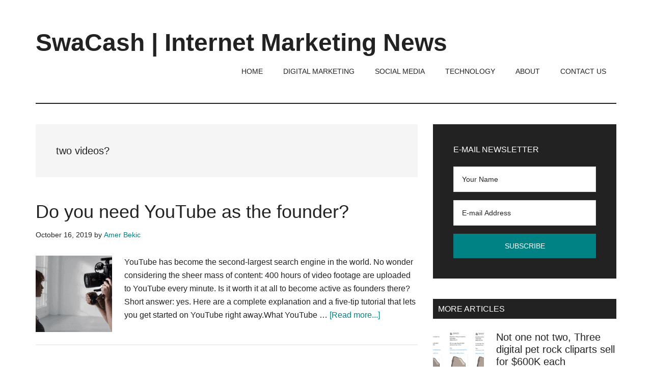

--- FILE ---
content_type: text/html; charset=UTF-8
request_url: https://swacash.com/tag/two-videos/
body_size: 13013
content:
<!DOCTYPE html><html lang="en-US"><head ><meta charset="UTF-8" /><meta name="robots" content="noindex" /><meta name="viewport" content="width=device-width, initial-scale=1" /><title>two videos?</title><meta name='robots' content='max-image-preview:large' /><link rel='dns-prefetch' href='//fonts.googleapis.com' /><link rel="alternate" type="application/rss+xml" title="SwaCash | Internet Marketing News &raquo; Feed" href="https://swacash.com/feed/" /><link rel="alternate" type="application/rss+xml" title="SwaCash | Internet Marketing News &raquo; Comments Feed" href="https://swacash.com/comments/feed/" /><link rel="alternate" type="application/rss+xml" title="SwaCash | Internet Marketing News &raquo; two videos? Tag Feed" href="https://swacash.com/tag/two-videos/feed/" /><link rel="canonical" href="https://swacash.com/tag/two-videos/" /><style id='wp-img-auto-sizes-contain-inline-css'>img:is([sizes=auto i],[sizes^="auto," i]){contain-intrinsic-size:3000px 1500px}
/*# sourceURL=wp-img-auto-sizes-contain-inline-css */</style><link data-optimized="2" rel="stylesheet" href="https://swacash.com/wp-content/litespeed/css/3ba0e3d74ba18bec5da86b4709bb56fb.css?ver=70a14" /><style id='wp-block-heading-inline-css'>h1:where(.wp-block-heading).has-background,h2:where(.wp-block-heading).has-background,h3:where(.wp-block-heading).has-background,h4:where(.wp-block-heading).has-background,h5:where(.wp-block-heading).has-background,h6:where(.wp-block-heading).has-background{padding:1.25em 2.375em}h1.has-text-align-left[style*=writing-mode]:where([style*=vertical-lr]),h1.has-text-align-right[style*=writing-mode]:where([style*=vertical-rl]),h2.has-text-align-left[style*=writing-mode]:where([style*=vertical-lr]),h2.has-text-align-right[style*=writing-mode]:where([style*=vertical-rl]),h3.has-text-align-left[style*=writing-mode]:where([style*=vertical-lr]),h3.has-text-align-right[style*=writing-mode]:where([style*=vertical-rl]),h4.has-text-align-left[style*=writing-mode]:where([style*=vertical-lr]),h4.has-text-align-right[style*=writing-mode]:where([style*=vertical-rl]),h5.has-text-align-left[style*=writing-mode]:where([style*=vertical-lr]),h5.has-text-align-right[style*=writing-mode]:where([style*=vertical-rl]),h6.has-text-align-left[style*=writing-mode]:where([style*=vertical-lr]),h6.has-text-align-right[style*=writing-mode]:where([style*=vertical-rl]){rotate:180deg}
/*# sourceURL=https://swacash.com/wp-includes/blocks/heading/style.min.css */</style><style id='wp-block-list-inline-css'>ol,ul{box-sizing:border-box}:root :where(.wp-block-list.has-background){padding:1.25em 2.375em}
/*# sourceURL=https://swacash.com/wp-includes/blocks/list/style.min.css */</style><style id='wp-block-paragraph-inline-css'>.is-small-text{font-size:.875em}.is-regular-text{font-size:1em}.is-large-text{font-size:2.25em}.is-larger-text{font-size:3em}.has-drop-cap:not(:focus):first-letter{float:left;font-size:8.4em;font-style:normal;font-weight:100;line-height:.68;margin:.05em .1em 0 0;text-transform:uppercase}body.rtl .has-drop-cap:not(:focus):first-letter{float:none;margin-left:.1em}p.has-drop-cap.has-background{overflow:hidden}:root :where(p.has-background){padding:1.25em 2.375em}:where(p.has-text-color:not(.has-link-color)) a{color:inherit}p.has-text-align-left[style*="writing-mode:vertical-lr"],p.has-text-align-right[style*="writing-mode:vertical-rl"]{rotate:180deg}
/*# sourceURL=https://swacash.com/wp-includes/blocks/paragraph/style.min.css */</style><style id='global-styles-inline-css'>:root{--wp--preset--aspect-ratio--square: 1;--wp--preset--aspect-ratio--4-3: 4/3;--wp--preset--aspect-ratio--3-4: 3/4;--wp--preset--aspect-ratio--3-2: 3/2;--wp--preset--aspect-ratio--2-3: 2/3;--wp--preset--aspect-ratio--16-9: 16/9;--wp--preset--aspect-ratio--9-16: 9/16;--wp--preset--color--black: #000000;--wp--preset--color--cyan-bluish-gray: #abb8c3;--wp--preset--color--white: #ffffff;--wp--preset--color--pale-pink: #f78da7;--wp--preset--color--vivid-red: #cf2e2e;--wp--preset--color--luminous-vivid-orange: #ff6900;--wp--preset--color--luminous-vivid-amber: #fcb900;--wp--preset--color--light-green-cyan: #7bdcb5;--wp--preset--color--vivid-green-cyan: #00d084;--wp--preset--color--pale-cyan-blue: #8ed1fc;--wp--preset--color--vivid-cyan-blue: #0693e3;--wp--preset--color--vivid-purple: #9b51e0;--wp--preset--color--theme-primary: #008285;--wp--preset--color--theme-secondary: #008285;--wp--preset--gradient--vivid-cyan-blue-to-vivid-purple: linear-gradient(135deg,rgb(6,147,227) 0%,rgb(155,81,224) 100%);--wp--preset--gradient--light-green-cyan-to-vivid-green-cyan: linear-gradient(135deg,rgb(122,220,180) 0%,rgb(0,208,130) 100%);--wp--preset--gradient--luminous-vivid-amber-to-luminous-vivid-orange: linear-gradient(135deg,rgb(252,185,0) 0%,rgb(255,105,0) 100%);--wp--preset--gradient--luminous-vivid-orange-to-vivid-red: linear-gradient(135deg,rgb(255,105,0) 0%,rgb(207,46,46) 100%);--wp--preset--gradient--very-light-gray-to-cyan-bluish-gray: linear-gradient(135deg,rgb(238,238,238) 0%,rgb(169,184,195) 100%);--wp--preset--gradient--cool-to-warm-spectrum: linear-gradient(135deg,rgb(74,234,220) 0%,rgb(151,120,209) 20%,rgb(207,42,186) 40%,rgb(238,44,130) 60%,rgb(251,105,98) 80%,rgb(254,248,76) 100%);--wp--preset--gradient--blush-light-purple: linear-gradient(135deg,rgb(255,206,236) 0%,rgb(152,150,240) 100%);--wp--preset--gradient--blush-bordeaux: linear-gradient(135deg,rgb(254,205,165) 0%,rgb(254,45,45) 50%,rgb(107,0,62) 100%);--wp--preset--gradient--luminous-dusk: linear-gradient(135deg,rgb(255,203,112) 0%,rgb(199,81,192) 50%,rgb(65,88,208) 100%);--wp--preset--gradient--pale-ocean: linear-gradient(135deg,rgb(255,245,203) 0%,rgb(182,227,212) 50%,rgb(51,167,181) 100%);--wp--preset--gradient--electric-grass: linear-gradient(135deg,rgb(202,248,128) 0%,rgb(113,206,126) 100%);--wp--preset--gradient--midnight: linear-gradient(135deg,rgb(2,3,129) 0%,rgb(40,116,252) 100%);--wp--preset--font-size--small: 12px;--wp--preset--font-size--medium: 20px;--wp--preset--font-size--large: 20px;--wp--preset--font-size--x-large: 42px;--wp--preset--font-size--normal: 16px;--wp--preset--font-size--larger: 24px;--wp--preset--spacing--20: 0.44rem;--wp--preset--spacing--30: 0.67rem;--wp--preset--spacing--40: 1rem;--wp--preset--spacing--50: 1.5rem;--wp--preset--spacing--60: 2.25rem;--wp--preset--spacing--70: 3.38rem;--wp--preset--spacing--80: 5.06rem;--wp--preset--shadow--natural: 6px 6px 9px rgba(0, 0, 0, 0.2);--wp--preset--shadow--deep: 12px 12px 50px rgba(0, 0, 0, 0.4);--wp--preset--shadow--sharp: 6px 6px 0px rgba(0, 0, 0, 0.2);--wp--preset--shadow--outlined: 6px 6px 0px -3px rgb(255, 255, 255), 6px 6px rgb(0, 0, 0);--wp--preset--shadow--crisp: 6px 6px 0px rgb(0, 0, 0);}:where(.is-layout-flex){gap: 0.5em;}:where(.is-layout-grid){gap: 0.5em;}body .is-layout-flex{display: flex;}.is-layout-flex{flex-wrap: wrap;align-items: center;}.is-layout-flex > :is(*, div){margin: 0;}body .is-layout-grid{display: grid;}.is-layout-grid > :is(*, div){margin: 0;}:where(.wp-block-columns.is-layout-flex){gap: 2em;}:where(.wp-block-columns.is-layout-grid){gap: 2em;}:where(.wp-block-post-template.is-layout-flex){gap: 1.25em;}:where(.wp-block-post-template.is-layout-grid){gap: 1.25em;}.has-black-color{color: var(--wp--preset--color--black) !important;}.has-cyan-bluish-gray-color{color: var(--wp--preset--color--cyan-bluish-gray) !important;}.has-white-color{color: var(--wp--preset--color--white) !important;}.has-pale-pink-color{color: var(--wp--preset--color--pale-pink) !important;}.has-vivid-red-color{color: var(--wp--preset--color--vivid-red) !important;}.has-luminous-vivid-orange-color{color: var(--wp--preset--color--luminous-vivid-orange) !important;}.has-luminous-vivid-amber-color{color: var(--wp--preset--color--luminous-vivid-amber) !important;}.has-light-green-cyan-color{color: var(--wp--preset--color--light-green-cyan) !important;}.has-vivid-green-cyan-color{color: var(--wp--preset--color--vivid-green-cyan) !important;}.has-pale-cyan-blue-color{color: var(--wp--preset--color--pale-cyan-blue) !important;}.has-vivid-cyan-blue-color{color: var(--wp--preset--color--vivid-cyan-blue) !important;}.has-vivid-purple-color{color: var(--wp--preset--color--vivid-purple) !important;}.has-black-background-color{background-color: var(--wp--preset--color--black) !important;}.has-cyan-bluish-gray-background-color{background-color: var(--wp--preset--color--cyan-bluish-gray) !important;}.has-white-background-color{background-color: var(--wp--preset--color--white) !important;}.has-pale-pink-background-color{background-color: var(--wp--preset--color--pale-pink) !important;}.has-vivid-red-background-color{background-color: var(--wp--preset--color--vivid-red) !important;}.has-luminous-vivid-orange-background-color{background-color: var(--wp--preset--color--luminous-vivid-orange) !important;}.has-luminous-vivid-amber-background-color{background-color: var(--wp--preset--color--luminous-vivid-amber) !important;}.has-light-green-cyan-background-color{background-color: var(--wp--preset--color--light-green-cyan) !important;}.has-vivid-green-cyan-background-color{background-color: var(--wp--preset--color--vivid-green-cyan) !important;}.has-pale-cyan-blue-background-color{background-color: var(--wp--preset--color--pale-cyan-blue) !important;}.has-vivid-cyan-blue-background-color{background-color: var(--wp--preset--color--vivid-cyan-blue) !important;}.has-vivid-purple-background-color{background-color: var(--wp--preset--color--vivid-purple) !important;}.has-black-border-color{border-color: var(--wp--preset--color--black) !important;}.has-cyan-bluish-gray-border-color{border-color: var(--wp--preset--color--cyan-bluish-gray) !important;}.has-white-border-color{border-color: var(--wp--preset--color--white) !important;}.has-pale-pink-border-color{border-color: var(--wp--preset--color--pale-pink) !important;}.has-vivid-red-border-color{border-color: var(--wp--preset--color--vivid-red) !important;}.has-luminous-vivid-orange-border-color{border-color: var(--wp--preset--color--luminous-vivid-orange) !important;}.has-luminous-vivid-amber-border-color{border-color: var(--wp--preset--color--luminous-vivid-amber) !important;}.has-light-green-cyan-border-color{border-color: var(--wp--preset--color--light-green-cyan) !important;}.has-vivid-green-cyan-border-color{border-color: var(--wp--preset--color--vivid-green-cyan) !important;}.has-pale-cyan-blue-border-color{border-color: var(--wp--preset--color--pale-cyan-blue) !important;}.has-vivid-cyan-blue-border-color{border-color: var(--wp--preset--color--vivid-cyan-blue) !important;}.has-vivid-purple-border-color{border-color: var(--wp--preset--color--vivid-purple) !important;}.has-vivid-cyan-blue-to-vivid-purple-gradient-background{background: var(--wp--preset--gradient--vivid-cyan-blue-to-vivid-purple) !important;}.has-light-green-cyan-to-vivid-green-cyan-gradient-background{background: var(--wp--preset--gradient--light-green-cyan-to-vivid-green-cyan) !important;}.has-luminous-vivid-amber-to-luminous-vivid-orange-gradient-background{background: var(--wp--preset--gradient--luminous-vivid-amber-to-luminous-vivid-orange) !important;}.has-luminous-vivid-orange-to-vivid-red-gradient-background{background: var(--wp--preset--gradient--luminous-vivid-orange-to-vivid-red) !important;}.has-very-light-gray-to-cyan-bluish-gray-gradient-background{background: var(--wp--preset--gradient--very-light-gray-to-cyan-bluish-gray) !important;}.has-cool-to-warm-spectrum-gradient-background{background: var(--wp--preset--gradient--cool-to-warm-spectrum) !important;}.has-blush-light-purple-gradient-background{background: var(--wp--preset--gradient--blush-light-purple) !important;}.has-blush-bordeaux-gradient-background{background: var(--wp--preset--gradient--blush-bordeaux) !important;}.has-luminous-dusk-gradient-background{background: var(--wp--preset--gradient--luminous-dusk) !important;}.has-pale-ocean-gradient-background{background: var(--wp--preset--gradient--pale-ocean) !important;}.has-electric-grass-gradient-background{background: var(--wp--preset--gradient--electric-grass) !important;}.has-midnight-gradient-background{background: var(--wp--preset--gradient--midnight) !important;}.has-small-font-size{font-size: var(--wp--preset--font-size--small) !important;}.has-medium-font-size{font-size: var(--wp--preset--font-size--medium) !important;}.has-large-font-size{font-size: var(--wp--preset--font-size--large) !important;}.has-x-large-font-size{font-size: var(--wp--preset--font-size--x-large) !important;}
/*# sourceURL=global-styles-inline-css */</style><style id='classic-theme-styles-inline-css'>/*! This file is auto-generated */
.wp-block-button__link{color:#fff;background-color:#32373c;border-radius:9999px;box-shadow:none;text-decoration:none;padding:calc(.667em + 2px) calc(1.333em + 2px);font-size:1.125em}.wp-block-file__button{background:#32373c;color:#fff;text-decoration:none}
/*# sourceURL=/wp-includes/css/classic-themes.min.css */</style><style id='magazine-pro-gutenberg-inline-css'>.gb-block-post-grid .gb-block-post-grid-more-link:hover,
.gb-block-post-grid header .gb-block-post-grid-title a:hover {
	color: #008285;
}

.button-more-link.gb-block-post-grid .gb-block-post-grid-more-link:hover,
.gb-block-post-grid .is-grid .gb-block-post-grid-image a .gb-block-post-grid-date,
.site-container .wp-block-button .wp-block-button__link {
	background-color: #008285;
	color: #ffffff;
}

.button-more-link.gb-block-post-grid .gb-block-post-grid-more-link:hover,
.wp-block-button .wp-block-button__link:not(.has-background),
.wp-block-button .wp-block-button__link:not(.has-background):focus,
.wp-block-button .wp-block-button__link:not(.has-background):hover {
	color: #ffffff;
}

.site-container .wp-block-button.is-style-outline .wp-block-button__link {
	color: #008285;
}

.site-container .wp-block-button.is-style-outline .wp-block-button__link:focus,
.site-container .wp-block-button.is-style-outline .wp-block-button__link:hover {
	color: #23a5a8;
}

.site-container .wp-block-pullquote.is-style-solid-color {
	background-color: #008285;
}		.site-container .has-small-font-size {
			font-size: 12px;
		}		.site-container .has-normal-font-size {
			font-size: 16px;
		}		.site-container .has-large-font-size {
			font-size: 20px;
		}		.site-container .has-larger-font-size {
			font-size: 24px;
		}		.site-container .has-theme-primary-color,
		.site-container .wp-block-button .wp-block-button__link.has-theme-primary-color,
		.site-container .wp-block-button.is-style-outline .wp-block-button__link.has-theme-primary-color {
			color: #008285;
		}
		.site-container .has-theme-primary-background-color,
		.site-container .wp-block-button .wp-block-button__link.has-theme-primary-background-color,
		.site-container .wp-block-pullquote.is-style-solid-color.has-theme-primary-background-color {
			background-color: #008285;
		}		.site-container .has-theme-secondary-color,
		.site-container .wp-block-button .wp-block-button__link.has-theme-secondary-color,
		.site-container .wp-block-button.is-style-outline .wp-block-button__link.has-theme-secondary-color {
			color: #008285;
		}
		.site-container .has-theme-secondary-background-color,
		.site-container .wp-block-button .wp-block-button__link.has-theme-secondary-background-color,
		.site-container .wp-block-pullquote.is-style-solid-color.has-theme-secondary-background-color {
			background-color: #008285;
		}
/*# sourceURL=magazine-pro-gutenberg-inline-css */</style> <script type="litespeed/javascript" data-src="https://swacash.com/wp-includes/js/jquery/jquery.min.js" id="jquery-core-js"></script> <link rel="https://api.w.org/" href="https://swacash.com/wp-json/" /><link rel="alternate" title="JSON" type="application/json" href="https://swacash.com/wp-json/wp/v2/tags/1307" /><link rel="EditURI" type="application/rsd+xml" title="RSD" href="https://swacash.com/xmlrpc.php?rsd" />
 <script type="litespeed/javascript" data-src="https://www.googletagmanager.com/gtag/js?id=G-S5BQDDK6JE"></script> <script type="litespeed/javascript">window.dataLayer=window.dataLayer||[];function gtag(){dataLayer.push(arguments)}
gtag('js',new Date());gtag('config','G-S5BQDDK6JE')</script><link rel="icon" href="https://swacash.com/wp-content/uploads/2021/08/cropped-favicon-32x32.png" sizes="32x32" /><link rel="icon" href="https://swacash.com/wp-content/uploads/2021/08/cropped-favicon-192x192.png" sizes="192x192" /><link rel="apple-touch-icon" href="https://swacash.com/wp-content/uploads/2021/08/cropped-favicon-180x180.png" /><meta name="msapplication-TileImage" content="https://swacash.com/wp-content/uploads/2021/08/cropped-favicon-270x270.png" /></head><body class="archive tag tag-two-videos tag-1307 wp-embed-responsive wp-theme-genesis wp-child-theme-magazine-pro content-sidebar genesis-breadcrumbs-hidden genesis-footer-widgets-visible" itemscope itemtype="https://schema.org/WebPage"><div class="site-container"><ul class="genesis-skip-link"><li><a href="#genesis-content" class="screen-reader-shortcut"> Skip to main content</a></li><li><a href="#genesis-sidebar-primary" class="screen-reader-shortcut"> Skip to primary sidebar</a></li><li><a href="#genesis-footer-widgets" class="screen-reader-shortcut"> Skip to footer</a></li></ul><header class="site-header" itemscope itemtype="https://schema.org/WPHeader"><div class="wrap"><div class="title-area"><p class="site-title" itemprop="headline"><a href="https://swacash.com/">SwaCash | Internet Marketing News</a></p><p class="site-description" itemprop="description">Latest Updates on Tech, Internet &amp; Digital World</p></div><div class="widget-area header-widget-area"><section id="nav_menu-3" class="widget widget_nav_menu"><div class="widget-wrap"><nav class="nav-header" itemscope itemtype="https://schema.org/SiteNavigationElement"><ul id="menu-header-menu" class="menu genesis-nav-menu js-superfish"><li id="menu-item-11908" class="menu-item menu-item-type-post_type menu-item-object-page menu-item-home menu-item-11908"><a href="https://swacash.com/" itemprop="url"><span itemprop="name">Home</span></a></li><li id="menu-item-11914" class="menu-item menu-item-type-taxonomy menu-item-object-category menu-item-11914"><a href="https://swacash.com/category/digital-marketing/" itemprop="url"><span itemprop="name">Digital Marketing</span></a></li><li id="menu-item-11915" class="menu-item menu-item-type-taxonomy menu-item-object-category menu-item-11915"><a href="https://swacash.com/category/social-media/" itemprop="url"><span itemprop="name">Social Media</span></a></li><li id="menu-item-11916" class="menu-item menu-item-type-taxonomy menu-item-object-category menu-item-11916"><a href="https://swacash.com/category/technology/" itemprop="url"><span itemprop="name">Technology</span></a></li><li id="menu-item-11909" class="menu-item menu-item-type-post_type menu-item-object-page menu-item-11909"><a href="https://swacash.com/about-us/" itemprop="url"><span itemprop="name">About</span></a></li><li id="menu-item-11910" class="menu-item menu-item-type-post_type menu-item-object-page menu-item-11910"><a href="https://swacash.com/contact-us/" itemprop="url"><span itemprop="name">Contact Us</span></a></li></ul></nav></div></section></div></div></header><div class="site-inner"><div class="content-sidebar-wrap"><main class="content" id="genesis-content"><div class="archive-description taxonomy-archive-description taxonomy-description"><h1 class="archive-title">two videos?</h1></div><article class="post-1418 post type-post status-publish format-standard has-post-thumbnail category-digital-marketing category-e-commerce category-google category-marketing tag-do-i-have-to-be-on-youtube tag-do-you-need-youtube-as-the-founder tag-get-started-on-youtube-in-5-easy-steps tag-places-sufficient-time-for-editing-and-uploading tag-two-videos tag-what-youtube-pays-for entry" aria-label="Do you need YouTube as the founder?" itemscope itemtype="https://schema.org/CreativeWork"><header class="entry-header"><h2 class="entry-title" itemprop="headline"><a class="entry-title-link" rel="bookmark" href="https://swacash.com/2019/10/16/do-you-need-youtube-as-the-founder/">Do you need YouTube as the founder?</a></h2><p class="entry-meta"><time class="entry-time" itemprop="datePublished" datetime="2019-10-16T05:49:26+05:30">October 16, 2019</time> by <span class="entry-author" itemprop="author" itemscope itemtype="https://schema.org/Person"><a href="https://swacash.com/author/amerbekic/" class="entry-author-link" rel="author" itemprop="url"><span class="entry-author-name" itemprop="name">Amer Bekic</span></a></span></p></header><div class="entry-content" itemprop="text"><a class="entry-image-link" href="https://swacash.com/2019/10/16/do-you-need-youtube-as-the-founder/" aria-hidden="true" tabindex="-1"><img data-lazyloaded="1" src="[data-uri]" width="150" height="150" data-src="https://swacash.com/wp-content/uploads/2019/10/youtube1-150x150.png" class="alignleft post-image entry-image" alt="" itemprop="image" decoding="async" /></a><p>YouTube has become the second-largest search engine in the world. No wonder considering the sheer mass of content: 400 hours of video footage are uploaded to YouTube every minute. Is it worth it at all to become active as founders there? Short answer: yes. Here are a complete explanation and a five-tip tutorial that lets you get started on YouTube right away.What YouTube &#x02026; <a href="https://swacash.com/2019/10/16/do-you-need-youtube-as-the-founder/" class="more-link">[Read more...] <span class="screen-reader-text">about Do you need YouTube as the founder?</span></a></p></div></article></main><aside class="sidebar sidebar-primary widget-area" role="complementary" aria-label="Primary Sidebar" itemscope itemtype="https://schema.org/WPSideBar" id="genesis-sidebar-primary"><h2 class="genesis-sidebar-title screen-reader-text">Primary Sidebar</h2><section id="enews-ext-1" class="widget enews-widget"><div class="widget-wrap"><div class="enews enews-2-fields"><h3 class="widgettitle widget-title">E-mail Newsletter</h3><form id="subscribeenews-ext-1" class="enews-form" action="#" method="post"
target="_blank" 				name="enews-ext-1"
>
<input type="text" id="subbox1" class="enews-subbox enews-fname" value="" aria-label="Your Name" placeholder="Your Name" name="#" />								<input type="email" value="" id="subbox" class="enews-email" aria-label="E-mail Address" placeholder="E-mail Address" name="#"
required="required" />
<input type="submit" value="Subscribe" id="subbutton" class="enews-submit" /></form></div></div></section><section id="featured-post-1" class="widget featured-content featuredpost"><div class="widget-wrap"><h3 class="widgettitle widget-title">More Articles</h3><article class="post-12014 post type-post status-publish format-standard has-post-thumbnail category-cryptocurrency category-news tag-nft entry" aria-label="Not one not two, Three digital pet rock cliparts sell for $600K each"><a href="https://swacash.com/2021/08/22/digital-pet-rock-sells-for-600k/" class="alignleft" aria-hidden="true" tabindex="-1"><img data-lazyloaded="1" src="[data-uri]" width="100" height="100" data-src="https://swacash.com/wp-content/uploads/2021/08/three-rocks-sold-for-600k-each-100x100.png" class="entry-image attachment-post" alt="Three Tweets related to EtherRock sales" itemprop="image" decoding="async" loading="lazy" data-srcset="https://swacash.com/wp-content/uploads/2021/08/three-rocks-sold-for-600k-each-100x100.png 100w, https://swacash.com/wp-content/uploads/2021/08/three-rocks-sold-for-600k-each-150x150.png 150w" data-sizes="auto, (max-width: 100px) 100vw, 100px" /></a><header class="entry-header"><h4 class="entry-title" itemprop="headline"><a href="https://swacash.com/2021/08/22/digital-pet-rock-sells-for-600k/">Not one not two, Three digital pet rock cliparts sell for $600K each</a></h4><p class="entry-meta"><time class="entry-time" itemprop="datePublished" datetime="2021-08-22T23:47:57+05:30">August 22, 2021</time> By <span class="entry-author" itemprop="author" itemscope itemtype="https://schema.org/Person"><a href="https://swacash.com/author/amerbekic/" class="entry-author-link" rel="author" itemprop="url"><span class="entry-author-name" itemprop="name">Amer Bekic</span></a></span></p></header></article><article class="post-12009 post type-post status-publish format-standard has-post-thumbnail category-cryptocurrency category-news tag-cryptocurrency tag-ethereum tag-hackathon entry" aria-label="Hacker who stole $800 Million, now offered a white hat job by its victim firm"><a href="https://swacash.com/2021/08/20/hacker-offered-white-hat-job/" class="alignleft" aria-hidden="true" tabindex="-1"><img data-lazyloaded="1" src="[data-uri]" width="100" height="100" data-src="https://swacash.com/wp-content/uploads/2021/08/polynetwork-hacking-incedence-100x100.jpg" class="entry-image attachment-post" alt="PolyNetwork Hacking Incedence" itemprop="image" decoding="async" loading="lazy" data-srcset="https://swacash.com/wp-content/uploads/2021/08/polynetwork-hacking-incedence-100x100.jpg 100w, https://swacash.com/wp-content/uploads/2021/08/polynetwork-hacking-incedence-150x150.jpg 150w, https://swacash.com/wp-content/uploads/2021/08/polynetwork-hacking-incedence-600x600.jpg 600w" data-sizes="auto, (max-width: 100px) 100vw, 100px" /></a><header class="entry-header"><h4 class="entry-title" itemprop="headline"><a href="https://swacash.com/2021/08/20/hacker-offered-white-hat-job/">Hacker who stole $800 Million, now offered a white hat job by its victim firm</a></h4><p class="entry-meta"><time class="entry-time" itemprop="datePublished" datetime="2021-08-20T22:04:17+05:30">August 20, 2021</time> By <span class="entry-author" itemprop="author" itemscope itemtype="https://schema.org/Person"><a href="https://swacash.com/author/amerbekic/" class="entry-author-link" rel="author" itemprop="url"><span class="entry-author-name" itemprop="name">Amer Bekic</span></a></span></p></header></article><article class="post-12003 post type-post status-publish format-standard has-post-thumbnail category-news category-technology tag-technology entry" aria-label="MasterCard announces future without magnetic stripe on the back."><a href="https://swacash.com/2021/08/17/mastercard-announces-without-magnetic-stripe/" class="alignleft" aria-hidden="true" tabindex="-1"><img data-lazyloaded="1" src="[data-uri]" width="100" height="100" data-src="https://swacash.com/wp-content/uploads/2021/08/credit-card-back-panel-containing-the-magnetic-stripe-100x100.jpg" class="entry-image attachment-post" alt="credit card back panel containing the magnetic stripe" itemprop="image" decoding="async" loading="lazy" data-srcset="https://swacash.com/wp-content/uploads/2021/08/credit-card-back-panel-containing-the-magnetic-stripe-100x100.jpg 100w, https://swacash.com/wp-content/uploads/2021/08/credit-card-back-panel-containing-the-magnetic-stripe-150x150.jpg 150w" data-sizes="auto, (max-width: 100px) 100vw, 100px" /></a><header class="entry-header"><h4 class="entry-title" itemprop="headline"><a href="https://swacash.com/2021/08/17/mastercard-announces-without-magnetic-stripe/">MasterCard announces future without magnetic stripe on the back.</a></h4><p class="entry-meta"><time class="entry-time" itemprop="datePublished" datetime="2021-08-17T22:15:28+05:30">August 17, 2021</time> By <span class="entry-author" itemprop="author" itemscope itemtype="https://schema.org/Person"><a href="https://swacash.com/author/amerbekic/" class="entry-author-link" rel="author" itemprop="url"><span class="entry-author-name" itemprop="name">Amer Bekic</span></a></span></p></header></article><article class="post-11990 post type-post status-publish format-standard has-post-thumbnail category-cryptocurrency tag-cryptocurrency tag-nft entry" aria-label="Fortune magazine sells its cover art as NFT. Raises 1.3 Million dollars"><a href="https://swacash.com/2021/08/14/fortune-raises-1m-cover-art-nft/" class="alignleft" aria-hidden="true" tabindex="-1"><img data-lazyloaded="1" src="[data-uri]" width="100" height="100" data-src="https://swacash.com/wp-content/uploads/2021/08/fortune-crpyto-vs-wall-street-100x100.png" class="entry-image attachment-post" alt="" itemprop="image" decoding="async" loading="lazy" data-srcset="https://swacash.com/wp-content/uploads/2021/08/fortune-crpyto-vs-wall-street-100x100.png 100w, https://swacash.com/wp-content/uploads/2021/08/fortune-crpyto-vs-wall-street-300x300.png 300w, https://swacash.com/wp-content/uploads/2021/08/fortune-crpyto-vs-wall-street-150x150.png 150w, https://swacash.com/wp-content/uploads/2021/08/fortune-crpyto-vs-wall-street.png 420w" data-sizes="auto, (max-width: 100px) 100vw, 100px" /></a><header class="entry-header"><h4 class="entry-title" itemprop="headline"><a href="https://swacash.com/2021/08/14/fortune-raises-1m-cover-art-nft/">Fortune magazine sells its cover art as NFT. Raises 1.3 Million dollars</a></h4><p class="entry-meta"><time class="entry-time" itemprop="datePublished" datetime="2021-08-14T23:57:49+05:30">August 14, 2021</time> By <span class="entry-author" itemprop="author" itemscope itemtype="https://schema.org/Person"><a href="https://swacash.com/author/amerbekic/" class="entry-author-link" rel="author" itemprop="url"><span class="entry-author-name" itemprop="name">Amer Bekic</span></a></span></p></header></article><article class="post-11973 post type-post status-publish format-standard has-post-thumbnail category-cryptocurrency category-news tag-bayc tag-cryptocurrency tag-nft entry" aria-label="This bored ape pic just sold for 1.29 Million dollars!"><a href="https://swacash.com/2021/08/14/bored-ape-sold-for-1-29-million-dollars/" class="alignleft" aria-hidden="true" tabindex="-1"><img data-lazyloaded="1" src="[data-uri]" width="100" height="100" data-src="https://swacash.com/wp-content/uploads/2021/08/bored-ape-token-3749-100x100.png" class="entry-image attachment-post" alt="Bored Ape Yacht Club Token 3749" itemprop="image" decoding="async" loading="lazy" data-srcset="https://swacash.com/wp-content/uploads/2021/08/bored-ape-token-3749-100x100.png 100w, https://swacash.com/wp-content/uploads/2021/08/bored-ape-token-3749-300x300.png 300w, https://swacash.com/wp-content/uploads/2021/08/bored-ape-token-3749-150x150.png 150w, https://swacash.com/wp-content/uploads/2021/08/bored-ape-token-3749.png 600w" data-sizes="auto, (max-width: 100px) 100vw, 100px" /></a><header class="entry-header"><h4 class="entry-title" itemprop="headline"><a href="https://swacash.com/2021/08/14/bored-ape-sold-for-1-29-million-dollars/">This bored ape pic just sold for 1.29 Million dollars!</a></h4><p class="entry-meta"><time class="entry-time" itemprop="datePublished" datetime="2021-08-14T00:59:31+05:30">August 14, 2021</time> By <span class="entry-author" itemprop="author" itemscope itemtype="https://schema.org/Person"><a href="https://swacash.com/author/amerbekic/" class="entry-author-link" rel="author" itemprop="url"><span class="entry-author-name" itemprop="name">Amer Bekic</span></a></span></p></header></article></div></section></aside></div></div><div class="footer-widgets" id="genesis-footer-widgets"><h2 class="genesis-sidebar-title screen-reader-text">Footer</h2><div class="wrap"><div class="widget-area footer-widgets-1 footer-widget-area"><section id="media_image-2" class="widget widget_media_image"><div class="widget-wrap"><a href="https://swacash.com"><img data-lazyloaded="1" src="[data-uri]" width="300" height="111" data-src="https://swacash.com/wp-content/uploads/2021/08/cropped-SwaCash-logo-transparent-300x111.png" class="image wp-image-11984  attachment-medium size-medium" alt="" style="max-width: 100%; height: auto;" decoding="async" loading="lazy" data-srcset="https://swacash.com/wp-content/uploads/2021/08/cropped-SwaCash-logo-transparent-300x111.png 300w, https://swacash.com/wp-content/uploads/2021/08/cropped-SwaCash-logo-transparent.png 527w" data-sizes="auto, (max-width: 300px) 100vw, 300px" /></a></div></section><section id="search-3" class="widget widget_search"><div class="widget-wrap"><h3 class="widgettitle widget-title">Search this site</h3><form class="search-form" method="get" action="https://swacash.com/" role="search" itemprop="potentialAction" itemscope itemtype="https://schema.org/SearchAction"><label class="search-form-label screen-reader-text" for="searchform-1">Search the site ...</label><input class="search-form-input" type="search" name="s" id="searchform-1" placeholder="Search the site ..." itemprop="query-input"><input class="search-form-submit" type="submit" value="Search"><meta content="https://swacash.com/?s={s}" itemprop="target"></form></div></section><section id="recent-posts-3" class="widget widget_recent_entries"><div class="widget-wrap"><h3 class="widgettitle widget-title">Recent Articles</h3><ul><li>
<a href="https://swacash.com/2021/08/22/digital-pet-rock-sells-for-600k/">Not one not two, Three digital pet rock cliparts sell for $600K each</a></li><li>
<a href="https://swacash.com/2021/08/20/hacker-offered-white-hat-job/">Hacker who stole $800 Million, now offered a white hat job by its victim firm</a></li><li>
<a href="https://swacash.com/2021/08/17/mastercard-announces-without-magnetic-stripe/">MasterCard announces future without magnetic stripe on the back.</a></li><li>
<a href="https://swacash.com/2021/08/14/fortune-raises-1m-cover-art-nft/">Fortune magazine sells its cover art as NFT. Raises 1.3 Million dollars</a></li><li>
<a href="https://swacash.com/2021/08/14/bored-ape-sold-for-1-29-million-dollars/">This bored ape pic just sold for 1.29 Million dollars!</a></li></ul></div></section></div><div class="widget-area footer-widgets-2 footer-widget-area"><section id="categories-5" class="widget widget_categories"><div class="widget-wrap"><h3 class="widgettitle widget-title">Browse Topics</h3><ul><li class="cat-item cat-item-2"><a href="https://swacash.com/category/blogging/">Blogging</a> (164)</li><li class="cat-item cat-item-3"><a href="https://swacash.com/category/content-marketing/">Content Marketing</a> (7)</li><li class="cat-item cat-item-5"><a href="https://swacash.com/category/cryptocurrency/">Cryptocurrency</a> (5)</li><li class="cat-item cat-item-6"><a href="https://swacash.com/category/digital-marketin/">Digital Marketin</a> (4)</li><li class="cat-item cat-item-7"><a href="https://swacash.com/category/digital-marketing/">Digital Marketing</a> (333)</li><li class="cat-item cat-item-8"><a href="https://swacash.com/category/e-commerce/">E-commerce</a> (122)</li><li class="cat-item cat-item-9"><a href="https://swacash.com/category/google/">Google</a> (195)</li><li class="cat-item cat-item-10"><a href="https://swacash.com/category/google-ads/">Google Ads</a> (24)</li><li class="cat-item cat-item-11"><a href="https://swacash.com/category/marketing/">Marketing</a> (166)</li><li class="cat-item cat-item-12"><a href="https://swacash.com/category/news/">News</a> (344)</li><li class="cat-item cat-item-13"><a href="https://swacash.com/category/seo/">Seo</a> (74)</li><li class="cat-item cat-item-14"><a href="https://swacash.com/category/social-media/">Social Media</a> (43)</li><li class="cat-item cat-item-15"><a href="https://swacash.com/category/technology/">Technology</a> (27)</li><li class="cat-item cat-item-1"><a href="https://swacash.com/category/uncategorized/">Uncategorized</a> (82)</li><li class="cat-item cat-item-16"><a href="https://swacash.com/category/wordpress/">WordPress</a> (22)</li></ul></div></section></div><div class="widget-area footer-widgets-3 footer-widget-area"><section id="tag_cloud-2" class="widget widget_tag_cloud"><div class="widget-wrap"><h3 class="widgettitle widget-title">Tags</h3><div class="tagcloud"><a href="https://swacash.com/tag/amazon/" class="tag-cloud-link tag-link-76 tag-link-position-1" style="font-size: 12.450331125828pt;" aria-label="Amazon (11 items)">Amazon</a>
<a href="https://swacash.com/tag/android/" class="tag-cloud-link tag-link-98 tag-link-position-2" style="font-size: 8.9271523178808pt;" aria-label="Android (4 items)">Android</a>
<a href="https://swacash.com/tag/apple/" class="tag-cloud-link tag-link-106 tag-link-position-3" style="font-size: 17.456953642384pt;" aria-label="Apple (41 items)">Apple</a>
<a href="https://swacash.com/tag/apple-watch/" class="tag-cloud-link tag-link-111 tag-link-position-4" style="font-size: 8.9271523178808pt;" aria-label="Apple Watch (4 items)">Apple Watch</a>
<a href="https://swacash.com/tag/artificial-intelligence/" class="tag-cloud-link tag-link-119 tag-link-position-5" style="font-size: 8.9271523178808pt;" aria-label="Artificial Intelligence (4 items)">Artificial Intelligence</a>
<a href="https://swacash.com/tag/b2b/" class="tag-cloud-link tag-link-135 tag-link-position-6" style="font-size: 8.9271523178808pt;" aria-label="B2B (4 items)">B2B</a>
<a href="https://swacash.com/tag/bitcoin/" class="tag-cloud-link tag-link-157 tag-link-position-7" style="font-size: 17.086092715232pt;" aria-label="Bitcoin (37 items)">Bitcoin</a>
<a href="https://swacash.com/tag/blogging/" class="tag-cloud-link tag-link-163 tag-link-position-8" style="font-size: 8.9271523178808pt;" aria-label="Blogging (4 items)">Blogging</a>
<a href="https://swacash.com/tag/china/" class="tag-cloud-link tag-link-199 tag-link-position-9" style="font-size: 10.781456953642pt;" aria-label="China (7 items)">China</a>
<a href="https://swacash.com/tag/content/" class="tag-cloud-link tag-link-220 tag-link-position-10" style="font-size: 8pt;" aria-label="Content (3 items)">Content</a>
<a href="https://swacash.com/tag/content-marketing/" class="tag-cloud-link tag-link-227 tag-link-position-11" style="font-size: 18.847682119205pt;" aria-label="Content Marketing (58 items)">Content Marketing</a>
<a href="https://swacash.com/tag/coronavirus/" class="tag-cloud-link tag-link-242 tag-link-position-12" style="font-size: 8.9271523178808pt;" aria-label="Coronavirus (4 items)">Coronavirus</a>
<a href="https://swacash.com/tag/cryptocurrency/" class="tag-cloud-link tag-link-275 tag-link-position-13" style="font-size: 19.58940397351pt;" aria-label="Cryptocurrency (69 items)">Cryptocurrency</a>
<a href="https://swacash.com/tag/cybercriminals/" class="tag-cloud-link tag-link-285 tag-link-position-14" style="font-size: 8.9271523178808pt;" aria-label="Cybercriminals (4 items)">Cybercriminals</a>
<a href="https://swacash.com/tag/cybersecurity/" class="tag-cloud-link tag-link-286 tag-link-position-15" style="font-size: 17.364238410596pt;" aria-label="cybersecurity (40 items)">cybersecurity</a>
<a href="https://swacash.com/tag/digital/" class="tag-cloud-link tag-link-318 tag-link-position-16" style="font-size: 8pt;" aria-label="Digital (3 items)">Digital</a>
<a href="https://swacash.com/tag/digital-marketing/" class="tag-cloud-link tag-link-320 tag-link-position-17" style="font-size: 8pt;" aria-label="Digital Marketing (3 items)">Digital Marketing</a>
<a href="https://swacash.com/tag/facebook/" class="tag-cloud-link tag-link-402 tag-link-position-18" style="font-size: 12.728476821192pt;" aria-label="Facebook (12 items)">Facebook</a>
<a href="https://swacash.com/tag/gaming/" class="tag-cloud-link tag-link-464 tag-link-position-19" style="font-size: 14.675496688742pt;" aria-label="Gaming (20 items)">Gaming</a>
<a href="https://swacash.com/tag/google/" class="tag-cloud-link tag-link-489 tag-link-position-20" style="font-size: 8pt;" aria-label="Google (3 items)">Google</a>
<a href="https://swacash.com/tag/increase-sales/" class="tag-cloud-link tag-link-633 tag-link-position-21" style="font-size: 8pt;" aria-label="Increase Sales (3 items)">Increase Sales</a>
<a href="https://swacash.com/tag/instagram/" class="tag-cloud-link tag-link-646 tag-link-position-22" style="font-size: 8.9271523178808pt;" aria-label="Instagram (4 items)">Instagram</a>
<a href="https://swacash.com/tag/intel/" class="tag-cloud-link tag-link-652 tag-link-position-23" style="font-size: 8pt;" aria-label="Intel (3 items)">Intel</a>
<a href="https://swacash.com/tag/internet-strategy/" class="tag-cloud-link tag-link-665 tag-link-position-24" style="font-size: 8pt;" aria-label="internet strategy (3 items)">internet strategy</a>
<a href="https://swacash.com/tag/ios-15/" class="tag-cloud-link tag-link-669 tag-link-position-25" style="font-size: 8.9271523178808pt;" aria-label="iOS 15 (4 items)">iOS 15</a>
<a href="https://swacash.com/tag/iphone/" class="tag-cloud-link tag-link-672 tag-link-position-26" style="font-size: 12.079470198675pt;" aria-label="iPhone (10 items)">iPhone</a>
<a href="https://swacash.com/tag/iphone-12/" class="tag-cloud-link tag-link-673 tag-link-position-27" style="font-size: 8pt;" aria-label="iPhone 12 (3 items)">iPhone 12</a>
<a href="https://swacash.com/tag/iphone-13/" class="tag-cloud-link tag-link-675 tag-link-position-28" style="font-size: 10.781456953642pt;" aria-label="IPhone 13 (7 items)">IPhone 13</a>
<a href="https://swacash.com/tag/make-money/" class="tag-cloud-link tag-link-764 tag-link-position-29" style="font-size: 8.9271523178808pt;" aria-label="Make Money (4 items)">Make Money</a>
<a href="https://swacash.com/tag/marketing/" class="tag-cloud-link tag-link-772 tag-link-position-30" style="font-size: 22pt;" aria-label="Marketing (127 items)">Marketing</a>
<a href="https://swacash.com/tag/microsoft/" class="tag-cloud-link tag-link-789 tag-link-position-31" style="font-size: 13.099337748344pt;" aria-label="Microsoft (13 items)">Microsoft</a>
<a href="https://swacash.com/tag/nvidia/" class="tag-cloud-link tag-link-851 tag-link-position-32" style="font-size: 9.6688741721854pt;" aria-label="Nvidia (5 items)">Nvidia</a>
<a href="https://swacash.com/tag/online-marketing/" class="tag-cloud-link tag-link-872 tag-link-position-33" style="font-size: 8.9271523178808pt;" aria-label="Online Marketing (4 items)">Online Marketing</a>
<a href="https://swacash.com/tag/samsung/" class="tag-cloud-link tag-link-996 tag-link-position-34" style="font-size: 10.781456953642pt;" aria-label="Samsung (7 items)">Samsung</a>
<a href="https://swacash.com/tag/science/" class="tag-cloud-link tag-link-1003 tag-link-position-35" style="font-size: 12.450331125828pt;" aria-label="Science (11 items)">Science</a>
<a href="https://swacash.com/tag/search-engine-optimization/" class="tag-cloud-link tag-link-1008 tag-link-position-36" style="font-size: 17.086092715232pt;" aria-label="Search engine optimization (37 items)">Search engine optimization</a>
<a href="https://swacash.com/tag/seo/" class="tag-cloud-link tag-link-1024 tag-link-position-37" style="font-size: 19.12582781457pt;" aria-label="Seo (62 items)">Seo</a>
<a href="https://swacash.com/tag/seo-optimization-by-content/" class="tag-cloud-link tag-link-1027 tag-link-position-38" style="font-size: 9.6688741721854pt;" aria-label="SEO optimization by content (5 items)">SEO optimization by content</a>
<a href="https://swacash.com/tag/social-media/" class="tag-cloud-link tag-link-1070 tag-link-position-39" style="font-size: 20.794701986755pt;" aria-label="Social Media (94 items)">Social Media</a>
<a href="https://swacash.com/tag/social-networks/" class="tag-cloud-link tag-link-1081 tag-link-position-40" style="font-size: 8.9271523178808pt;" aria-label="Social networks (4 items)">Social networks</a>
<a href="https://swacash.com/tag/technology/" class="tag-cloud-link tag-link-1137 tag-link-position-41" style="font-size: 17.64238410596pt;" aria-label="Technology (43 items)">Technology</a>
<a href="https://swacash.com/tag/tiktok/" class="tag-cloud-link tag-link-1275 tag-link-position-42" style="font-size: 12.079470198675pt;" aria-label="TikTok (10 items)">TikTok</a>
<a href="https://swacash.com/tag/twitter/" class="tag-cloud-link tag-link-1306 tag-link-position-43" style="font-size: 8.9271523178808pt;" aria-label="Twitter (4 items)">Twitter</a>
<a href="https://swacash.com/tag/windows-11/" class="tag-cloud-link tag-link-1438 tag-link-position-44" style="font-size: 12.079470198675pt;" aria-label="Windows 11 (10 items)">Windows 11</a>
<a href="https://swacash.com/tag/youtube/" class="tag-cloud-link tag-link-1498 tag-link-position-45" style="font-size: 10.781456953642pt;" aria-label="YouTube (7 items)">YouTube</a></div></div></section></div></div></div><footer class="site-footer" itemscope itemtype="https://schema.org/WPFooter"><div class="wrap"><p>&#xA9;&nbsp;2019&#x02013;2026
· SwaCash.com</p></div></footer></div><script type="speculationrules">{"prefetch":[{"source":"document","where":{"and":[{"href_matches":"/*"},{"not":{"href_matches":["/wp-*.php","/wp-admin/*","/wp-content/uploads/*","/wp-content/*","/wp-content/plugins/*","/wp-content/themes/magazine-pro/*","/wp-content/themes/genesis/*","/*\\?(.+)"]}},{"not":{"selector_matches":"a[rel~=\"nofollow\"]"}},{"not":{"selector_matches":".no-prefetch, .no-prefetch a"}}]},"eagerness":"conservative"}]}</script> <script type="litespeed/javascript">function genesisBlocksShare(url,title,w,h){var left=(window.innerWidth/2)-(w/2);var top=(window.innerHeight/2)-(h/2);return window.open(url,title,'toolbar=no, location=no, directories=no, status=no, menubar=no, scrollbars=no, resizable=no, copyhistory=no, width=600, height=600, top='+top+', left='+left)}</script> <script id="magazine-pro-responsive-menu-js-extra" type="litespeed/javascript">var genesis_responsive_menu={"mainMenu":"Menu","subMenu":"Submenu","menuClasses":{"combine":[".nav-primary",".nav-header",".nav-secondary"]}}</script> <script data-no-optimize="1" type="2f7359c955eeccc7a2760d9a-text/javascript">window.lazyLoadOptions=Object.assign({},{threshold:300},window.lazyLoadOptions||{});!function(t,e){"object"==typeof exports&&"undefined"!=typeof module?module.exports=e():"function"==typeof define&&define.amd?define(e):(t="undefined"!=typeof globalThis?globalThis:t||self).LazyLoad=e()}(this,function(){"use strict";function e(){return(e=Object.assign||function(t){for(var e=1;e<arguments.length;e++){var n,a=arguments[e];for(n in a)Object.prototype.hasOwnProperty.call(a,n)&&(t[n]=a[n])}return t}).apply(this,arguments)}function o(t){return e({},at,t)}function l(t,e){return t.getAttribute(gt+e)}function c(t){return l(t,vt)}function s(t,e){return function(t,e,n){e=gt+e;null!==n?t.setAttribute(e,n):t.removeAttribute(e)}(t,vt,e)}function i(t){return s(t,null),0}function r(t){return null===c(t)}function u(t){return c(t)===_t}function d(t,e,n,a){t&&(void 0===a?void 0===n?t(e):t(e,n):t(e,n,a))}function f(t,e){et?t.classList.add(e):t.className+=(t.className?" ":"")+e}function _(t,e){et?t.classList.remove(e):t.className=t.className.replace(new RegExp("(^|\\s+)"+e+"(\\s+|$)")," ").replace(/^\s+/,"").replace(/\s+$/,"")}function g(t){return t.llTempImage}function v(t,e){!e||(e=e._observer)&&e.unobserve(t)}function b(t,e){t&&(t.loadingCount+=e)}function p(t,e){t&&(t.toLoadCount=e)}function n(t){for(var e,n=[],a=0;e=t.children[a];a+=1)"SOURCE"===e.tagName&&n.push(e);return n}function h(t,e){(t=t.parentNode)&&"PICTURE"===t.tagName&&n(t).forEach(e)}function a(t,e){n(t).forEach(e)}function m(t){return!!t[lt]}function E(t){return t[lt]}function I(t){return delete t[lt]}function y(e,t){var n;m(e)||(n={},t.forEach(function(t){n[t]=e.getAttribute(t)}),e[lt]=n)}function L(a,t){var o;m(a)&&(o=E(a),t.forEach(function(t){var e,n;e=a,(t=o[n=t])?e.setAttribute(n,t):e.removeAttribute(n)}))}function k(t,e,n){f(t,e.class_loading),s(t,st),n&&(b(n,1),d(e.callback_loading,t,n))}function A(t,e,n){n&&t.setAttribute(e,n)}function O(t,e){A(t,rt,l(t,e.data_sizes)),A(t,it,l(t,e.data_srcset)),A(t,ot,l(t,e.data_src))}function w(t,e,n){var a=l(t,e.data_bg_multi),o=l(t,e.data_bg_multi_hidpi);(a=nt&&o?o:a)&&(t.style.backgroundImage=a,n=n,f(t=t,(e=e).class_applied),s(t,dt),n&&(e.unobserve_completed&&v(t,e),d(e.callback_applied,t,n)))}function x(t,e){!e||0<e.loadingCount||0<e.toLoadCount||d(t.callback_finish,e)}function M(t,e,n){t.addEventListener(e,n),t.llEvLisnrs[e]=n}function N(t){return!!t.llEvLisnrs}function z(t){if(N(t)){var e,n,a=t.llEvLisnrs;for(e in a){var o=a[e];n=e,o=o,t.removeEventListener(n,o)}delete t.llEvLisnrs}}function C(t,e,n){var a;delete t.llTempImage,b(n,-1),(a=n)&&--a.toLoadCount,_(t,e.class_loading),e.unobserve_completed&&v(t,n)}function R(i,r,c){var l=g(i)||i;N(l)||function(t,e,n){N(t)||(t.llEvLisnrs={});var a="VIDEO"===t.tagName?"loadeddata":"load";M(t,a,e),M(t,"error",n)}(l,function(t){var e,n,a,o;n=r,a=c,o=u(e=i),C(e,n,a),f(e,n.class_loaded),s(e,ut),d(n.callback_loaded,e,a),o||x(n,a),z(l)},function(t){var e,n,a,o;n=r,a=c,o=u(e=i),C(e,n,a),f(e,n.class_error),s(e,ft),d(n.callback_error,e,a),o||x(n,a),z(l)})}function T(t,e,n){var a,o,i,r,c;t.llTempImage=document.createElement("IMG"),R(t,e,n),m(c=t)||(c[lt]={backgroundImage:c.style.backgroundImage}),i=n,r=l(a=t,(o=e).data_bg),c=l(a,o.data_bg_hidpi),(r=nt&&c?c:r)&&(a.style.backgroundImage='url("'.concat(r,'")'),g(a).setAttribute(ot,r),k(a,o,i)),w(t,e,n)}function G(t,e,n){var a;R(t,e,n),a=e,e=n,(t=Et[(n=t).tagName])&&(t(n,a),k(n,a,e))}function D(t,e,n){var a;a=t,(-1<It.indexOf(a.tagName)?G:T)(t,e,n)}function S(t,e,n){var a;t.setAttribute("loading","lazy"),R(t,e,n),a=e,(e=Et[(n=t).tagName])&&e(n,a),s(t,_t)}function V(t){t.removeAttribute(ot),t.removeAttribute(it),t.removeAttribute(rt)}function j(t){h(t,function(t){L(t,mt)}),L(t,mt)}function F(t){var e;(e=yt[t.tagName])?e(t):m(e=t)&&(t=E(e),e.style.backgroundImage=t.backgroundImage)}function P(t,e){var n;F(t),n=e,r(e=t)||u(e)||(_(e,n.class_entered),_(e,n.class_exited),_(e,n.class_applied),_(e,n.class_loading),_(e,n.class_loaded),_(e,n.class_error)),i(t),I(t)}function U(t,e,n,a){var o;n.cancel_on_exit&&(c(t)!==st||"IMG"===t.tagName&&(z(t),h(o=t,function(t){V(t)}),V(o),j(t),_(t,n.class_loading),b(a,-1),i(t),d(n.callback_cancel,t,e,a)))}function $(t,e,n,a){var o,i,r=(i=t,0<=bt.indexOf(c(i)));s(t,"entered"),f(t,n.class_entered),_(t,n.class_exited),o=t,i=a,n.unobserve_entered&&v(o,i),d(n.callback_enter,t,e,a),r||D(t,n,a)}function q(t){return t.use_native&&"loading"in HTMLImageElement.prototype}function H(t,o,i){t.forEach(function(t){return(a=t).isIntersecting||0<a.intersectionRatio?$(t.target,t,o,i):(e=t.target,n=t,a=o,t=i,void(r(e)||(f(e,a.class_exited),U(e,n,a,t),d(a.callback_exit,e,n,t))));var e,n,a})}function B(e,n){var t;tt&&!q(e)&&(n._observer=new IntersectionObserver(function(t){H(t,e,n)},{root:(t=e).container===document?null:t.container,rootMargin:t.thresholds||t.threshold+"px"}))}function J(t){return Array.prototype.slice.call(t)}function K(t){return t.container.querySelectorAll(t.elements_selector)}function Q(t){return c(t)===ft}function W(t,e){return e=t||K(e),J(e).filter(r)}function X(e,t){var n;(n=K(e),J(n).filter(Q)).forEach(function(t){_(t,e.class_error),i(t)}),t.update()}function t(t,e){var n,a,t=o(t);this._settings=t,this.loadingCount=0,B(t,this),n=t,a=this,Y&&window.addEventListener("online",function(){X(n,a)}),this.update(e)}var Y="undefined"!=typeof window,Z=Y&&!("onscroll"in window)||"undefined"!=typeof navigator&&/(gle|ing|ro)bot|crawl|spider/i.test(navigator.userAgent),tt=Y&&"IntersectionObserver"in window,et=Y&&"classList"in document.createElement("p"),nt=Y&&1<window.devicePixelRatio,at={elements_selector:".lazy",container:Z||Y?document:null,threshold:300,thresholds:null,data_src:"src",data_srcset:"srcset",data_sizes:"sizes",data_bg:"bg",data_bg_hidpi:"bg-hidpi",data_bg_multi:"bg-multi",data_bg_multi_hidpi:"bg-multi-hidpi",data_poster:"poster",class_applied:"applied",class_loading:"litespeed-loading",class_loaded:"litespeed-loaded",class_error:"error",class_entered:"entered",class_exited:"exited",unobserve_completed:!0,unobserve_entered:!1,cancel_on_exit:!0,callback_enter:null,callback_exit:null,callback_applied:null,callback_loading:null,callback_loaded:null,callback_error:null,callback_finish:null,callback_cancel:null,use_native:!1},ot="src",it="srcset",rt="sizes",ct="poster",lt="llOriginalAttrs",st="loading",ut="loaded",dt="applied",ft="error",_t="native",gt="data-",vt="ll-status",bt=[st,ut,dt,ft],pt=[ot],ht=[ot,ct],mt=[ot,it,rt],Et={IMG:function(t,e){h(t,function(t){y(t,mt),O(t,e)}),y(t,mt),O(t,e)},IFRAME:function(t,e){y(t,pt),A(t,ot,l(t,e.data_src))},VIDEO:function(t,e){a(t,function(t){y(t,pt),A(t,ot,l(t,e.data_src))}),y(t,ht),A(t,ct,l(t,e.data_poster)),A(t,ot,l(t,e.data_src)),t.load()}},It=["IMG","IFRAME","VIDEO"],yt={IMG:j,IFRAME:function(t){L(t,pt)},VIDEO:function(t){a(t,function(t){L(t,pt)}),L(t,ht),t.load()}},Lt=["IMG","IFRAME","VIDEO"];return t.prototype={update:function(t){var e,n,a,o=this._settings,i=W(t,o);{if(p(this,i.length),!Z&&tt)return q(o)?(e=o,n=this,i.forEach(function(t){-1!==Lt.indexOf(t.tagName)&&S(t,e,n)}),void p(n,0)):(t=this._observer,o=i,t.disconnect(),a=t,void o.forEach(function(t){a.observe(t)}));this.loadAll(i)}},destroy:function(){this._observer&&this._observer.disconnect(),K(this._settings).forEach(function(t){I(t)}),delete this._observer,delete this._settings,delete this.loadingCount,delete this.toLoadCount},loadAll:function(t){var e=this,n=this._settings;W(t,n).forEach(function(t){v(t,e),D(t,n,e)})},restoreAll:function(){var e=this._settings;K(e).forEach(function(t){P(t,e)})}},t.load=function(t,e){e=o(e);D(t,e)},t.resetStatus=function(t){i(t)},t}),function(t,e){"use strict";function n(){e.body.classList.add("litespeed_lazyloaded")}function a(){console.log("[LiteSpeed] Start Lazy Load"),o=new LazyLoad(Object.assign({},t.lazyLoadOptions||{},{elements_selector:"[data-lazyloaded]",callback_finish:n})),i=function(){o.update()},t.MutationObserver&&new MutationObserver(i).observe(e.documentElement,{childList:!0,subtree:!0,attributes:!0})}var o,i;t.addEventListener?t.addEventListener("load",a,!1):t.attachEvent("onload",a)}(window,document);</script><script data-no-optimize="1" type="2f7359c955eeccc7a2760d9a-text/javascript">window.litespeed_ui_events=window.litespeed_ui_events||["mouseover","click","keydown","wheel","touchmove","touchstart"];var urlCreator=window.URL||window.webkitURL;function litespeed_load_delayed_js_force(){console.log("[LiteSpeed] Start Load JS Delayed"),litespeed_ui_events.forEach(e=>{window.removeEventListener(e,litespeed_load_delayed_js_force,{passive:!0})}),document.querySelectorAll("iframe[data-litespeed-src]").forEach(e=>{e.setAttribute("src",e.getAttribute("data-litespeed-src"))}),"loading"==document.readyState?window.addEventListener("DOMContentLoaded",litespeed_load_delayed_js):litespeed_load_delayed_js()}litespeed_ui_events.forEach(e=>{window.addEventListener(e,litespeed_load_delayed_js_force,{passive:!0})});async function litespeed_load_delayed_js(){let t=[];for(var d in document.querySelectorAll('script[type="litespeed/javascript"]').forEach(e=>{t.push(e)}),t)await new Promise(e=>litespeed_load_one(t[d],e));document.dispatchEvent(new Event("DOMContentLiteSpeedLoaded")),window.dispatchEvent(new Event("DOMContentLiteSpeedLoaded"))}function litespeed_load_one(t,e){console.log("[LiteSpeed] Load ",t);var d=document.createElement("script");d.addEventListener("load",e),d.addEventListener("error",e),t.getAttributeNames().forEach(e=>{"type"!=e&&d.setAttribute("data-src"==e?"src":e,t.getAttribute(e))});let a=!(d.type="text/javascript");!d.src&&t.textContent&&(d.src=litespeed_inline2src(t.textContent),a=!0),t.after(d),t.remove(),a&&e()}function litespeed_inline2src(t){try{var d=urlCreator.createObjectURL(new Blob([t.replace(/^(?:<!--)?(.*?)(?:-->)?$/gm,"$1")],{type:"text/javascript"}))}catch(e){d="data:text/javascript;base64,"+btoa(t.replace(/^(?:<!--)?(.*?)(?:-->)?$/gm,"$1"))}return d}</script><script data-no-optimize="1" type="2f7359c955eeccc7a2760d9a-text/javascript">var litespeed_vary=document.cookie.replace(/(?:(?:^|.*;\s*)_lscache_vary\s*\=\s*([^;]*).*$)|^.*$/,"");litespeed_vary||fetch("/wp-content/plugins/litespeed-cache/guest.vary.php",{method:"POST",cache:"no-cache",redirect:"follow"}).then(e=>e.json()).then(e=>{console.log(e),e.hasOwnProperty("reload")&&"yes"==e.reload&&(sessionStorage.setItem("litespeed_docref",document.referrer),window.location.reload(!0))});</script><script data-optimized="1" type="litespeed/javascript" data-src="https://swacash.com/wp-content/litespeed/js/e1fe4e4265e0719c22e5ec6af6856967.js?ver=70a14"></script><script src="/cdn-cgi/scripts/7d0fa10a/cloudflare-static/rocket-loader.min.js" data-cf-settings="2f7359c955eeccc7a2760d9a-|49" defer></script><script defer src="https://static.cloudflareinsights.com/beacon.min.js/vcd15cbe7772f49c399c6a5babf22c1241717689176015" integrity="sha512-ZpsOmlRQV6y907TI0dKBHq9Md29nnaEIPlkf84rnaERnq6zvWvPUqr2ft8M1aS28oN72PdrCzSjY4U6VaAw1EQ==" data-cf-beacon='{"version":"2024.11.0","token":"7504ca764d264084be06dbd19525fe7e","r":1,"server_timing":{"name":{"cfCacheStatus":true,"cfEdge":true,"cfExtPri":true,"cfL4":true,"cfOrigin":true,"cfSpeedBrain":true},"location_startswith":null}}' crossorigin="anonymous"></script>
</body></html>
<!-- Page optimized by LiteSpeed Cache @2026-01-23 02:48:10 -->

<!-- Page supported by LiteSpeed Cache 7.6.2 on 2026-01-23 02:48:10 -->
<!-- Guest Mode -->
<!-- QUIC.cloud UCSS in queue -->